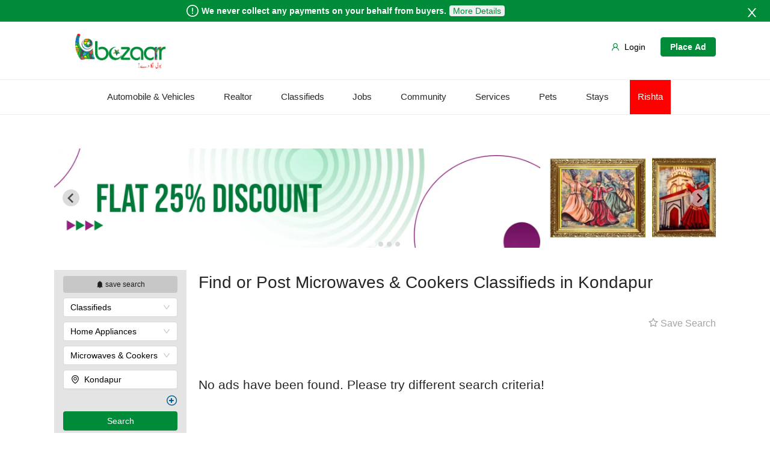

--- FILE ---
content_type: text/html; charset=utf-8
request_url: https://bazaarr.pk/Listings/Sindh/Hyderabad/Kondapur/Classifieds/Home-Appliances/Microwaves-Cookers
body_size: 7732
content:
<!DOCTYPE html><html><head><meta name="facebook-domain-verification" content="tvd3sc106y9ajpnchav7pbg9mj8l79"/><script type="application/Id+json">
              &quot;@context&quot; : &quot;https://schema.org&quot;,
              &quot;@type&quot; : &quot;Organization&quot;,
              &quot;name&quot; : &quot;Bazaarr Pakistan&quot;,
              &quot;alternateName&quot; : &quot;Bazaarr&quot;,
              &quot;url&quot; : &quot;https://www.bazaarr.pk/&quot;,
              &quot;sameAs&quot; : [
                  &quot;https://www.facebook.com/Bazaarr-102285185660423&quot;,
                  &quot;https://twitter.com/BazaarrPk&quot;,
                  // &quot;https://plus.google.com/+MarcheCanada&quot;,
                  // &quot;https://www.youtube.com/user/Marchecanadacorp&quot;,
                  &quot;https://www.linkedin.com/company/salaam-bazaarr/&quot;,
                  // &quot;https://www.wikidata.org/wiki/Q1741191&quot;,
            &quot;https://www.instagram.com/bazaarr.pk&quot;
              ],
              &quot;logo&quot;: &quot;https://test-bazaarr.s3.ap-south-1.amazonaws.com/IMAGES/bazaarr-StaticImages/bazaarrLogo.webp&quot;
          </script><script async="" src="https://www.googletagmanager.com/gtag/js?id=G-DFGBQ6NETF"></script><script async="">window.dataLayer = window.dataLayer || [];
            function gtag(){dataLayer.push(arguments);}
            gtag('js', new Date());

            gtag('config', 'G-DFGBQ6NETF');</script><script async="" src="https://pagead2.googlesyndication.com/pagead/js/adsbygoogle.js?client=ca-pub-8174473390083582" crossorigin="anonymous"></script><meta name="viewport" content="width=device-width"/><meta charSet="utf-8"/><title>Find or Post Microwaves &amp; Cookers Classifieds in Kondapur</title><meta name="description" content="Find or Post Microwaves &amp; Cookers Classifieds in Kondapur, easily and quickly. Make your free account now!"/><link rel="stylesheet" href="https://cdnjs.cloudflare.com/ajax/libs/font-awesome/4.7.0/css/font-awesome.min.css"/><meta name="next-head-count" content="5"/><link rel="preload" href="/_next/static/css/ad8154cf4de22657b90a.css" as="style"/><link rel="stylesheet" href="/_next/static/css/ad8154cf4de22657b90a.css" data-n-g=""/><link rel="preload" href="/_next/static/css/23daf7953b6e56222d81.css" as="style"/><link rel="stylesheet" href="/_next/static/css/23daf7953b6e56222d81.css" data-n-p=""/><noscript data-n-css=""></noscript><script defer="" nomodule="" src="/_next/static/chunks/polyfills-b69b38e0e606287ba003.js"></script><script src="/_next/static/chunks/webpack-4bd809e70c2adf01b774.js" defer=""></script><script src="/_next/static/chunks/framework-7612f137f39df1be4160.js" defer=""></script><script src="/_next/static/chunks/main-c3f6a6ada16a4ab469a1.js" defer=""></script><script src="/_next/static/chunks/pages/_app-372850a2ebaa6479c2df.js" defer=""></script><script src="/_next/static/chunks/7268-639906dc8d58d3d93ef8.js" defer=""></script><script src="/_next/static/chunks/9322-163537ed6347da970392.js" defer=""></script><script src="/_next/static/chunks/4107-b15139dbb58c3fa76eb2.js" defer=""></script><script src="/_next/static/chunks/1382-7866198261cd1154ce30.js" defer=""></script><script src="/_next/static/chunks/5517-ad1c09fd0e8525fa9103.js" defer=""></script><script src="/_next/static/chunks/6418-171bb2d1565ce85915a0.js" defer=""></script><script src="/_next/static/chunks/5964-5de0df534f4c75681bd0.js" defer=""></script><script src="/_next/static/chunks/5121-c22919ab3f9c498b27ee.js" defer=""></script><script src="/_next/static/chunks/6053-1a7f12637cfe7634d141.js" defer=""></script><script src="/_next/static/chunks/81-7fb2700d36d2333aaeb5.js" defer=""></script><script src="/_next/static/chunks/1254-12d8ec092b57443db34e.js" defer=""></script><script src="/_next/static/chunks/9676-5dee819e4b8acc4fe5da.js" defer=""></script><script src="/_next/static/chunks/9479-685fe9d52b4da2b48eca.js" defer=""></script><script src="/_next/static/chunks/6253-e84b1491b25b18cde998.js" defer=""></script><script src="/_next/static/chunks/8254-d3d07b19c59e6d670991.js" defer=""></script><script src="/_next/static/chunks/602-77bf54b5d8d929a1ee29.js" defer=""></script><script src="/_next/static/chunks/2679-444336faa4bb1aa30faa.js" defer=""></script><script src="/_next/static/chunks/9751-2608911ae40524b06c91.js" defer=""></script><script src="/_next/static/chunks/9462-49f42e06f65c3ff0d362.js" defer=""></script><script src="/_next/static/chunks/7767-cb912c527a2490acce66.js" defer=""></script><script src="/_next/static/chunks/pages/Listings/%5B...all%5D-d2603c189b8a9acba300.js" defer=""></script><script src="/_next/static/Hv4NcaF7rJgeX0wpG0CP1/_buildManifest.js" defer=""></script><script src="/_next/static/Hv4NcaF7rJgeX0wpG0CP1/_ssgManifest.js" defer=""></script><style id="__jsx-3822538743">.ant-modal-body.jsx-3822538743{background:white !important;}</style></head><body><div id="__next"><div class="mainLayout null"><header class="ant-layout-header"><div class="disclaimerCtn" style="display:none"><div class="disclaimer"><p><span role="img" aria-label="exclamation-circle" style="font-size:20px;margin:0 5px" class="anticon anticon-exclamation-circle"><svg viewBox="64 64 896 896" focusable="false" data-icon="exclamation-circle" width="1em" height="1em" fill="currentColor" aria-hidden="true"><path d="M512 64C264.6 64 64 264.6 64 512s200.6 448 448 448 448-200.6 448-448S759.4 64 512 64zm0 820c-205.4 0-372-166.6-372-372s166.6-372 372-372 372 166.6 372 372-166.6 372-372 372z"></path><path d="M464 688a48 48 0 1096 0 48 48 0 10-96 0zm24-112h48c4.4 0 8-3.6 8-8V296c0-4.4-3.6-8-8-8h-48c-4.4 0-8 3.6-8 8v272c0 4.4 3.6 8 8 8z"></path></svg></span> <span>We never collect any payments on your behalf from buyers.<!-- --> <span class="disclaimerMoreDetails">More Details</span></span></p><button>More Details</button></div><span role="img" aria-label="close" style="position:absolute;right:20px;top:11px;color:#fff;font-size:20px" tabindex="-1" class="anticon anticon-close"><svg viewBox="64 64 896 896" focusable="false" data-icon="close" width="1em" height="1em" fill="currentColor" aria-hidden="true"><path d="M563.8 512l262.5-312.9c4.4-5.2.7-13.1-6.1-13.1h-79.8c-4.7 0-9.2 2.1-12.3 5.7L511.6 449.8 295.1 191.7c-3-3.6-7.5-5.7-12.3-5.7H203c-6.8 0-10.5 7.9-6.1 13.1L459.4 512 196.9 824.9A7.95 7.95 0 00203 838h79.8c4.7 0 9.2-2.1 12.3-5.7l216.5-258.1 216.5 258.1c3 3.6 7.5 5.7 12.3 5.7h79.8c6.8 0 10.5-7.9 6.1-13.1L563.8 512z"></path></svg></span></div><div id="MainHeader"><div class="ant-row"><ul class="ant-menu headerLogoBar ant-menu-light ant-menu-root ant-menu-horizontal" role="menu"><li class="ant-menu-submenu ant-menu-submenu-horizontal ant-menu-overflowed-submenu" style="display:none" role="menuitem"><div class="ant-menu-submenu-title" aria-expanded="false" aria-haspopup="true"><span>···</span><i class="ant-menu-submenu-arrow"></i></div></li><li class="ant-menu-item LogoThumb" role="menuitem"><img src="https://test-bazaarr.s3.ap-south-1.amazonaws.com/IMAGES/bazaarr-StaticImages/bazaarrLogo.webp" alt="Logo"/></li><li class="ant-menu-submenu ant-menu-submenu-horizontal ant-menu-overflowed-submenu" style="display:none" role="menuitem"><div class="ant-menu-submenu-title" aria-expanded="false" aria-haspopup="true"><span>···</span><i class="ant-menu-submenu-arrow"></i></div></li><li style="border:0;float:right" class="ant-menu-item" role="menuitem"><button type="button" class="ant-btn placeAdButton"><span>Place Ad</span></button></li><li class="ant-menu-submenu ant-menu-submenu-horizontal ant-menu-overflowed-submenu" style="display:none" role="menuitem"><div class="ant-menu-submenu-title" aria-expanded="false" aria-haspopup="true"><span>···</span><i class="ant-menu-submenu-arrow"></i></div></li><li style="border:0;float:right" class="ant-menu-item" role="menuitem"><button type="button" class="ant-btn loginLink ant-btn-primary"><span role="img" aria-label="user" class="anticon anticon-user"><svg viewBox="64 64 896 896" focusable="false" data-icon="user" width="1em" height="1em" fill="currentColor" aria-hidden="true"><path d="M858.5 763.6a374 374 0 00-80.6-119.5 375.63 375.63 0 00-119.5-80.6c-.4-.2-.8-.3-1.2-.5C719.5 518 760 444.7 760 362c0-137-111-248-248-248S264 225 264 362c0 82.7 40.5 156 102.8 201.1-.4.2-.8.3-1.2.5-44.8 18.9-85 46-119.5 80.6a375.63 375.63 0 00-80.6 119.5A371.7 371.7 0 00136 901.8a8 8 0 008 8.2h60c4.4 0 7.9-3.5 8-7.8 2-77.2 33-149.5 87.8-204.3 56.7-56.7 132-87.9 212.2-87.9s155.5 31.2 212.2 87.9C779 752.7 810 825 812 902.2c.1 4.4 3.6 7.8 8 7.8h60a8 8 0 008-8.2c-1-47.8-10.9-94.3-29.5-138.2zM512 534c-45.9 0-89.1-17.9-121.6-50.4S340 407.9 340 362c0-45.9 17.9-89.1 50.4-121.6S466.1 190 512 190s89.1 17.9 121.6 50.4S684 316.1 684 362c0 45.9-17.9 89.1-50.4 121.6S557.9 534 512 534z"></path></svg></span><span>Login</span></button></li><li class="ant-menu-submenu ant-menu-submenu-horizontal ant-menu-overflowed-submenu" style="visibility:hidden;position:absolute" role="menuitem"><div class="ant-menu-submenu-title" aria-expanded="false" aria-haspopup="true"><span>···</span><i class="ant-menu-submenu-arrow"></i></div></li></ul></div><div class="headerNavMenuBar"><ul class="navMenuBar"><li class="navMenuBarCategory navMenuBarCategoryToggle"><div class="navMenuBarCategoryName">...</div><div class="subNavMenuWrap subNavMenuWrapToggle hoverActive"><ul class="subNavMenu"><li class="subNavMenuCategory" id="ClassifiedsToggle"><span><div class="subNavMenuCategoryName">Classifieds</div></span></li><li class="subNavMenuCategory" id="JobsToggle"><span><div class="subNavMenuCategoryName">Jobs</div></span></li><li class="subNavMenuCategory" id="CommunityToggle"><span><div class="subNavMenuCategoryName">Community</div></span></li><li class="subNavMenuCategory ServicesToggle" id="ServicesToggle"><span><div class="subNavMenuCategoryName">Services</div></span></li><li class="subNavMenuCategory" id="PetsToggle"><span><div class="subNavMenuCategoryName">Pets</div></span></li></ul></div></li><div class="subNavMenuBackground"></div></ul></div></div></header><main class="ant-layout-content"><div class="AdsListContentCtn"><div class="carouselContainer carouselWeb"><div class="splide"><div class="splide__track"><ul class="splide__list"><li class="splide__slide"><img src="https://test-bazaarr.s3.ap-south-1.amazonaws.com/IMAGES/bazaarr-StaticImages/marketingBanners/mBanner1.webp" alt="Image 1" class="carouselImg"/></li><li class="splide__slide"><a target="_blank" rel="noopener noreferrer" href="https://kerankreates.com"><img src="https://test-bazaarr.s3.ap-south-1.amazonaws.com/IMAGES/bazaarr-StaticImages/BannerAds/banner2.webp" alt="Image 2" class="carouselImg"/></a></li><li class="splide__slide"><img src="https://test-bazaarr.s3.ap-south-1.amazonaws.com/IMAGES/bazaarr-StaticImages/marketingBanners/mBanner2.webp" alt="Image 2" class="carouselImg"/></li><li class="splide__slide"><img src="https://test-bazaarr.s3.ap-south-1.amazonaws.com/IMAGES/bazaarr-StaticImages/marketingBanners/mBanner3.webp" alt="Image 2" class="carouselImg"/></li></ul></div></div></div><div class="carouselContainer carouselMob"><div class="splide"><div class="splide__track"><ul class="splide__list"><li class="splide__slide"><img src="https://test-bazaarr.s3.ap-south-1.amazonaws.com/IMAGES/bazaarr-StaticImages/marketingBanners/mBanner1.webp" alt="Image 1" class="carouselImg"/></li><li class="splide__slide"><a target="_blank" rel="noopener noreferrer" href="https://kerankreates.com"><img src="https://test-bazaarr.s3.ap-south-1.amazonaws.com/IMAGES/bazaarr-StaticImages/BannerAds/banner2.webp" alt="Image 2" class="carouselImg"/></a></li><li class="splide__slide"><img src="https://test-bazaarr.s3.ap-south-1.amazonaws.com/IMAGES/bazaarr-StaticImages/marketingBanners/mBanner2.webp" alt="Image 2" class="carouselImg"/></li><li class="splide__slide"><img src="https://test-bazaarr.s3.ap-south-1.amazonaws.com/IMAGES/bazaarr-StaticImages/marketingBanners/mBanner3.webp" alt="Image 2" class="carouselImg"/></li></ul></div></div></div><div class="AdsListContent"><div class="AdsListSideBarSearch"><div class="sideBarSearchContent"><div class="sideBarSearchContentTitle"><button disabled="" class="marcheSearch-save-search-btn disable"><span role="img" aria-label="bell" class="anticon anticon-bell"><svg viewBox="64 64 896 896" focusable="false" data-icon="bell" width="1em" height="1em" fill="currentColor" aria-hidden="true"><path d="M816 768h-24V428c0-141.1-104.3-257.8-240-277.2V112c0-22.1-17.9-40-40-40s-40 17.9-40 40v38.8C336.3 170.2 232 286.9 232 428v340h-24c-17.7 0-32 14.3-32 32v32c0 4.4 3.6 8 8 8h216c0 61.8 50.2 112 112 112s112-50.2 112-112h216c4.4 0 8-3.6 8-8v-32c0-17.7-14.3-32-32-32zM512 888c-26.5 0-48-21.5-48-48h96c0 26.5-21.5 48-48 48z"></path></svg></span><span> save search</span></button></div><div class="sideBarSearch"><form class="ant-form ant-form-horizontal sideBarSearch-form"><div class="ant-select ant-select-enabled"><div class="ant-select-selection
            ant-select-selection--single" role="combobox" aria-autocomplete="list" aria-haspopup="true" aria-controls="" aria-expanded="false" tabindex="0"><div class="ant-select-selection__rendered"><div style="display:none;user-select:none;-webkit-user-select:none" unselectable="on" class="ant-select-selection__placeholder">Category</div><div class="ant-select-selection-selected-value" title="Category" style="display:block;opacity:1">Category</div><div class="ant-select-search ant-select-search--inline" style="display:none"><div class="ant-select-search__field__wrap"><input autoComplete="off" value="" class="ant-select-search__field"/><span class="ant-select-search__field__mirror"> </span></div></div></div><span class="ant-select-arrow" style="user-select:none;-webkit-user-select:none" unselectable="on"><i aria-label="icon: down" class="anticon anticon-down ant-select-arrow-icon"><svg viewBox="64 64 896 896" focusable="false" class="" data-icon="down" width="1em" height="1em" fill="currentColor" aria-hidden="true"><path d="M884 256h-75c-5.1 0-9.9 2.5-12.9 6.6L512 654.2 227.9 262.6c-3-4.1-7.8-6.6-12.9-6.6h-75c-6.5 0-10.3 7.4-6.5 12.7l352.6 486.1c12.8 17.6 39 17.6 51.7 0l352.6-486.1c3.9-5.3.1-12.7-6.4-12.7z"></path></svg></i></span></div></div><button type="button" class="ant-btn sideBarSearchLocationBtn"><span role="img" aria-label="environment" style="z-index:0" class="anticon anticon-environment"><svg viewBox="64 64 896 896" focusable="false" data-icon="environment" width="1em" height="1em" fill="currentColor" aria-hidden="true"><path d="M854.6 289.1a362.49 362.49 0 00-79.9-115.7 370.83 370.83 0 00-118.2-77.8C610.7 76.6 562.1 67 512 67c-50.1 0-98.7 9.6-144.5 28.5-44.3 18.3-84 44.5-118.2 77.8A363.6 363.6 0 00169.4 289c-19.5 45-29.4 92.8-29.4 142 0 70.6 16.9 140.9 50.1 208.7 26.7 54.5 64 107.6 111 158.1 80.3 86.2 164.5 138.9 188.4 153a43.9 43.9 0 0022.4 6.1c7.8 0 15.5-2 22.4-6.1 23.9-14.1 108.1-66.8 188.4-153 47-50.4 84.3-103.6 111-158.1C867.1 572 884 501.8 884 431.1c0-49.2-9.9-97-29.4-142zM512 880.2c-65.9-41.9-300-207.8-300-449.1 0-77.9 31.1-151.1 87.6-206.3C356.3 169.5 431.7 139 512 139s155.7 30.5 212.4 85.9C780.9 280 812 353.2 812 431.1c0 241.3-234.1 407.2-300 449.1zm0-617.2c-97.2 0-176 78.8-176 176s78.8 176 176 176 176-78.8 176-176-78.8-176-176-176zm79.2 255.2A111.6 111.6 0 01512 551c-29.9 0-58-11.7-79.2-32.8A111.6 111.6 0 01400 439c0-29.9 11.7-58 32.8-79.2C454 338.6 482.1 327 512 327c29.9 0 58 11.6 79.2 32.8C612.4 381 624 409.1 624 439c0 29.9-11.6 58-32.8 79.2z"></path></svg></span><span style="color:#bfbfbf">Location</span></button><a class="filter"><span class="fa-stack advanceIcon"><i class="fa fa-circle-thin fa-stack-2x"></i><i class="fa fa-plus fa-stack-1x"></i></span></a><div style="display:none"><input type="Textbox" style="margin-top:8px" value="" placeholder="Enter keyword" class="ant-input"/></div><button type="button" class="ant-btn ui-MceButton marcheSearch-button"><span> <!-- -->Search</span></button> </form></div></div></div><div class="AdsContentCtn" id="AdsContentCtn"><div class="ant-row"><div class="ant-col ant-col-xs-24 ant-col-xs-offset-0 ant-col-sm-24 ant-col-sm-offset-0 ant-col-lg-24 ant-col-lg-offset-0"><h1>Find or Post Microwaves &amp; Cookers Classifieds in Kondapur</h1></div></div><div></div><br/><div class="ant-row"><div class="ant-col ant-col-xs-12 ant-col-xs-offset-0 ant-col-sm-12 ant-col-sm-offset-0 ant-col-lg-12 ant-col-lg-offset-0"></div><div class="ant-col ant-col-xs-12 ant-col-xs-offset-0 ant-col-sm-12 ant-col-sm-offset-0 ant-col-lg-12 ant-col-lg-offset-0"><span class="adsContentSaveSearchBtn disable"><span role="img" aria-label="star" class="anticon anticon-star"><svg viewBox="64 64 896 896" focusable="false" data-icon="star" width="1em" height="1em" fill="currentColor" aria-hidden="true"><path d="M908.1 353.1l-253.9-36.9L540.7 86.1c-3.1-6.3-8.2-11.4-14.5-14.5-15.8-7.8-35-1.3-42.9 14.5L369.8 316.2l-253.9 36.9c-7 1-13.4 4.3-18.3 9.3a32.05 32.05 0 00.6 45.3l183.7 179.1-43.4 252.9a31.95 31.95 0 0046.4 33.7L512 754l227.1 119.4c6.2 3.3 13.4 4.4 20.3 3.2 17.4-3 29.1-19.5 26.1-36.9l-43.4-252.9 183.7-179.1c5-4.9 8.3-11.3 9.3-18.3 2.7-17.5-9.5-33.7-27-36.3zM664.8 561.6l36.1 210.3L512 672.7 323.1 772l36.1-210.3-152.8-149L417.6 382 512 190.7 606.4 382l211.2 30.7-152.8 148.9z"></path></svg></span> Save Search</span></div></div><br/><div></div><br/><div class="ant-row adsContentRelatedLinks"><div class="ant-col ant-col-xs-24 ant-col-xs-offset-0 ant-col-sm-24 ant-col-sm-offset-0 ant-col-lg-24 ant-col-lg-offset-0"></div></div><br/><div><div class="listingComponentCtn"><div><h2 class="noAdsFoundMargin">No ads have been found. Please try different search criteria!</h2><br/></div></div></div><div id="listingPagination"></div><div></div><br/><br/><div class="bannerAdsCtn"><div class="bannerAd"><h3 class="bannerAdTitle">Make money from home</h3><img src="https://test-bazaarr.s3.ap-south-1.amazonaws.com/IMAGES/bazaarr-StaticImages/BannerAds/1.webp" alt="bannerAds1"/></div><div class="bannerAd"><h3 class="bannerAdTitle">Community &amp; local businesses</h3><img src="https://test-bazaarr.s3.ap-south-1.amazonaws.com/IMAGES/bazaarr-StaticImages/BannerAds/2.webp" alt="bannerAds2"/></div><div class="bannerAd"><h3 class="bannerAdTitle">Post a free ad &amp; sold in second</h3><img src="https://test-bazaarr.s3.ap-south-1.amazonaws.com/IMAGES/bazaarr-StaticImages/BannerAds/3.webp" alt="bannerAds3"/></div></div><br/><div class="signInSection"><div><h3> <!-- -->BAZAARR is better when you&#x27;re a member</h3><p>See more relevant listings, find what you’re looking for quicker, and more!</p></div><button type="button" class="ant-btn"><span>Sign Up</span></button></div></div><div class="jsx-3822538743"></div></div></div></main><footer class="ant-layout-footer"><div class="marcheFooter"><div class="marcheFooterData"><ul><li><b>BAZAARR</b></li><li><a href="/contactUs">Contact Us</a></li><li><a href="/about">About Us</a></li><li><a href="/careers">Careers</a></li><li><a href="/blogs">Blogs</a></li></ul><ul style="list-style-type:none"><li><b>INFO </b></li><li><a href="/Policy/Terms-Of-Use">Terms of Use</a></li><li><a href="/Policy/Privacy-Policy">Privacy Policy</a></li><li><a href="/Policy/Posting-Policy">Posting Policy</a></li><li><a href="/Policy/Cookie-Policy">Cookie Policy</a></li><li><a href="/Policy/Terms-Of-Use">More...</a></li></ul><ul style="list-style-type:none"><li><b>SOCIAL MEDIA</b></li><li class="footerSocial"><span><div class="footerSocialIcon"><span role="img" aria-label="facebook" class="anticon anticon-facebook"><svg viewBox="64 64 896 896" focusable="false" data-icon="facebook" width="1em" height="1em" fill="currentColor" aria-hidden="true"><path d="M880 112H144c-17.7 0-32 14.3-32 32v736c0 17.7 14.3 32 32 32h736c17.7 0 32-14.3 32-32V144c0-17.7-14.3-32-32-32zm-32 736H663.9V602.2h104l15.6-120.7H663.9v-77.1c0-35 9.7-58.8 59.8-58.8h63.9v-108c-11.1-1.5-49-4.8-93.2-4.8-92.2 0-155.3 56.3-155.3 159.6v89H434.9v120.7h104.3V848H176V176h672v672z"></path></svg></span> Facebook</div></span></li><li class="footerSocial"><a href="https://twitter.com/BazaarrPk" target="blank"><div class="footerSocialIcon"><span role="img" aria-label="twitter" class="anticon anticon-twitter"><svg viewBox="64 64 896 896" focusable="false" data-icon="twitter" width="1em" height="1em" fill="currentColor" aria-hidden="true"><path d="M928 254.3c-30.6 13.2-63.9 22.7-98.2 26.4a170.1 170.1 0 0075-94 336.64 336.64 0 01-108.2 41.2A170.1 170.1 0 00672 174c-94.5 0-170.5 76.6-170.5 170.6 0 13.2 1.6 26.4 4.2 39.1-141.5-7.4-267.7-75-351.6-178.5a169.32 169.32 0 00-23.2 86.1c0 59.2 30.1 111.4 76 142.1a172 172 0 01-77.1-21.7v2.1c0 82.9 58.6 151.6 136.7 167.4a180.6 180.6 0 01-44.9 5.8c-11.1 0-21.6-1.1-32.2-2.6C211 652 273.9 701.1 348.8 702.7c-58.6 45.9-132 72.9-211.7 72.9-14.3 0-27.5-.5-41.2-2.1C171.5 822 261.2 850 357.8 850 671.4 850 843 590.2 843 364.7c0-7.4 0-14.8-.5-22.2 33.2-24.3 62.3-54.4 85.5-88.2z"></path></svg></span> Twitter</div></a></li><li class="footerSocial"><a href="https://www.instagram.com/bazaarr.pk" target="blank"><div class="footerSocialIcon"><span role="img" aria-label="instagram" class="anticon anticon-instagram"><svg viewBox="64 64 896 896" focusable="false" data-icon="instagram" width="1em" height="1em" fill="currentColor" aria-hidden="true"><path d="M512 306.9c-113.5 0-205.1 91.6-205.1 205.1S398.5 717.1 512 717.1 717.1 625.5 717.1 512 625.5 306.9 512 306.9zm0 338.4c-73.4 0-133.3-59.9-133.3-133.3S438.6 378.7 512 378.7 645.3 438.6 645.3 512 585.4 645.3 512 645.3zm213.5-394.6c-26.5 0-47.9 21.4-47.9 47.9s21.4 47.9 47.9 47.9 47.9-21.3 47.9-47.9a47.84 47.84 0 00-47.9-47.9zM911.8 512c0-55.2.5-109.9-2.6-165-3.1-64-17.7-120.8-64.5-167.6-46.9-46.9-103.6-61.4-167.6-64.5-55.2-3.1-109.9-2.6-165-2.6-55.2 0-109.9-.5-165 2.6-64 3.1-120.8 17.7-167.6 64.5C132.6 226.3 118.1 283 115 347c-3.1 55.2-2.6 109.9-2.6 165s-.5 109.9 2.6 165c3.1 64 17.7 120.8 64.5 167.6 46.9 46.9 103.6 61.4 167.6 64.5 55.2 3.1 109.9 2.6 165 2.6 55.2 0 109.9.5 165-2.6 64-3.1 120.8-17.7 167.6-64.5 46.9-46.9 61.4-103.6 64.5-167.6 3.2-55.1 2.6-109.8 2.6-165zm-88 235.8c-7.3 18.2-16.1 31.8-30.2 45.8-14.1 14.1-27.6 22.9-45.8 30.2C695.2 844.7 570.3 840 512 840c-58.3 0-183.3 4.7-235.9-16.1-18.2-7.3-31.8-16.1-45.8-30.2-14.1-14.1-22.9-27.6-30.2-45.8C179.3 695.2 184 570.3 184 512c0-58.3-4.7-183.3 16.1-235.9 7.3-18.2 16.1-31.8 30.2-45.8s27.6-22.9 45.8-30.2C328.7 179.3 453.7 184 512 184s183.3-4.7 235.9 16.1c18.2 7.3 31.8 16.1 45.8 30.2 14.1 14.1 22.9 27.6 30.2 45.8C844.7 328.7 840 453.7 840 512c0 58.3 4.7 183.2-16.2 235.8z"></path></svg></span> Instagram</div></a></li></ul><ul style="list-style-type:none"><li><b>GET NOTIFIED</b></li><li><div class="footerSubscriptionSection"><div><h3>Subscribe to our Newsletter for Tips, <br class="footerBrTag"/> Updates and Featured Ads</h3><div class="subscriptionInput"><input type="email" value="" placeholder="Email" required=""/><button type="submit" disabled=""><i class="fa fa-envelope fa-font-size"></i></button></div><p class="successMessage">Success!</p></div></div></li></ul></div><div class="marcheFooterLowerData"><div class="marcheFooterAppIcons"><a href="https://apps.apple.com/pk/" target="_blank" rel="noopener noreferrer" style="display:none"><img src="https://test-bazaarr.s3.ap-south-1.amazonaws.com/IMAGES/bazaarr-StaticImages/apple-store.webp" alt="apple-store"/></a><a href="https://play.google.com/store/apps/details?id=pk.bazaarr" target="_blank" rel="noopener noreferrer"><img src="https://test-bazaarr.s3.ap-south-1.amazonaws.com/IMAGES/bazaarr-StaticImages/android-store.webp" alt="android-store"/></a></div><div class="marcheFooterCards"><div class="cardList"><img src="https://test-bazaarr.s3.ap-south-1.amazonaws.com/IMAGES/bazaarr-StaticImages/Cards/visa.webp" alt="payment_card" class="cardLogo"/><img src="https://test-bazaarr.s3.ap-south-1.amazonaws.com/IMAGES/bazaarr-StaticImages/Cards/mastercard.webp" alt="payment_card" class="cardLogo"/><img src="https://test-bazaarr.s3.ap-south-1.amazonaws.com/IMAGES/bazaarr-StaticImages/Cards/americanex.webp" alt="payment_card" class="cardLogo"/><img src="https://test-bazaarr.s3.ap-south-1.amazonaws.com/IMAGES/bazaarr-StaticImages/Cards/jcb.webp" alt="payment_card" class="cardLogo"/><img src="https://test-bazaarr.s3.ap-south-1.amazonaws.com/IMAGES/bazaarr-StaticImages/Cards/discover.webp" alt="payment_card" class="cardLogo"/><img src="https://test-bazaarr.s3.ap-south-1.amazonaws.com/IMAGES/bazaarr-StaticImages/Cards/chinaUnion.webp" alt="payment_card" class="cardLogo"/></div></div><div class="marcheFooterSiteSeal"><span id="siteseal"></span><p>© bazaarr.pk 2021-22, All Rights Reserved.</p></div></div></div></footer></div></div><script id="__NEXT_DATA__" type="application/json">{"props":{"pageProps":{"seoData":0,"headerData":{"defaultTitle":"Find or Post Microwaves \u0026 Cookers Classifieds in Kondapur","defaultHeader":"Find or Post Microwaves \u0026 Cookers Classifieds in Kondapur"}},"__N_SSP":true},"page":"/Listings/[...all]","query":{"all":["Sindh","Hyderabad","Kondapur","Classifieds","Home-Appliances","Microwaves-Cookers"]},"buildId":"Hv4NcaF7rJgeX0wpG0CP1","isFallback":false,"gssp":true,"customServer":true,"scriptLoader":[]}</script><script defer src="https://static.cloudflareinsights.com/beacon.min.js/vcd15cbe7772f49c399c6a5babf22c1241717689176015" integrity="sha512-ZpsOmlRQV6y907TI0dKBHq9Md29nnaEIPlkf84rnaERnq6zvWvPUqr2ft8M1aS28oN72PdrCzSjY4U6VaAw1EQ==" data-cf-beacon='{"version":"2024.11.0","token":"63edc86c746946d4bdd9c3792cc6e11a","r":1,"server_timing":{"name":{"cfCacheStatus":true,"cfEdge":true,"cfExtPri":true,"cfL4":true,"cfOrigin":true,"cfSpeedBrain":true},"location_startswith":null}}' crossorigin="anonymous"></script>
</body></html>

--- FILE ---
content_type: text/html; charset=utf-8
request_url: https://www.google.com/recaptcha/api2/aframe
body_size: 266
content:
<!DOCTYPE HTML><html><head><meta http-equiv="content-type" content="text/html; charset=UTF-8"></head><body><script nonce="79Z9Rym6Ak19oFRcb0kDdg">/** Anti-fraud and anti-abuse applications only. See google.com/recaptcha */ try{var clients={'sodar':'https://pagead2.googlesyndication.com/pagead/sodar?'};window.addEventListener("message",function(a){try{if(a.source===window.parent){var b=JSON.parse(a.data);var c=clients[b['id']];if(c){var d=document.createElement('img');d.src=c+b['params']+'&rc='+(localStorage.getItem("rc::a")?sessionStorage.getItem("rc::b"):"");window.document.body.appendChild(d);sessionStorage.setItem("rc::e",parseInt(sessionStorage.getItem("rc::e")||0)+1);localStorage.setItem("rc::h",'1768984830603');}}}catch(b){}});window.parent.postMessage("_grecaptcha_ready", "*");}catch(b){}</script></body></html>

--- FILE ---
content_type: application/javascript; charset=UTF-8
request_url: https://bazaarr.pk/_next/static/chunks/602-77bf54b5d8d929a1ee29.js
body_size: 4175
content:
"use strict";(self.webpackChunk_N_E=self.webpackChunk_N_E||[]).push([[602],{80602:function(e,t,n){n.d(t,{Z:function(){return le}});var r=n(67294),o=n(45697),i=n.n(o),c=n(94184),a=n.n(c),l=n(96774),s=n.n(l),u=function(){function e(e,t){for(var n=0;n<t.length;n++){var r=t[n];r.enumerable=r.enumerable||!1,r.configurable=!0,"value"in r&&(r.writable=!0),Object.defineProperty(e,r.key,r)}}return function(t,n,r){return n&&e(t.prototype,n),r&&e(t,r),t}}();function f(e,t,n){return t in e?Object.defineProperty(e,t,{value:n,enumerable:!0,configurable:!0,writable:!0}):e[t]=n,e}function p(e,t){if(!(e instanceof t))throw new TypeError("Cannot call a class as a function")}function y(e,t){if(!e)throw new ReferenceError("this hasn't been initialised - super() hasn't been called");return!t||"object"!==typeof t&&"function"!==typeof t?e:t}var b=function(e){function t(){return p(this,t),y(this,(t.__proto__||Object.getPrototypeOf(t)).apply(this,arguments))}return function(e,t){if("function"!==typeof t&&null!==t)throw new TypeError("Super expression must either be null or a function, not "+typeof t);e.prototype=Object.create(t&&t.prototype,{constructor:{value:e,enumerable:!1,writable:!0,configurable:!0}}),t&&(Object.setPrototypeOf?Object.setPrototypeOf(e,t):e.__proto__=t)}(t,e),u(t,[{key:"shouldComponentUpdate",value:function(e){return this.props.forceRender||!s()(this.props,e)}},{key:"render",value:function(){var e;if(this._isActived=this.props.forceRender||this._isActived||this.props.isActive,!this._isActived)return null;var t=this.props,n=t.prefixCls,o=t.isActive,i=t.children,c=t.destroyInactivePanel,l=t.forceRender,s=t.role,u=a()((f(e={},n+"-content",!0),f(e,n+"-content-active",o),f(e,n+"-content-inactive",!o),e)),p=l||o||!c?r.createElement("div",{className:n+"-content-box"},i):null;return r.createElement("div",{className:u,role:s},p)}}]),t}(r.Component);b.propTypes={prefixCls:i().string,isActive:i().bool,children:i().any,destroyInactivePanel:i().bool,forceRender:i().bool,role:i().string};var d=b,h=n(19878),m=function(){function e(e,t){for(var n=0;n<t.length;n++){var r=t[n];r.enumerable=r.enumerable||!1,r.configurable=!0,"value"in r&&(r.writable=!0),Object.defineProperty(e,r.key,r)}}return function(t,n,r){return n&&e(t.prototype,n),r&&e(t,r),t}}();function v(e,t,n){return t in e?Object.defineProperty(e,t,{value:n,enumerable:!0,configurable:!0,writable:!0}):e[t]=n,e}function g(e,t){if(!(e instanceof t))throw new TypeError("Cannot call a class as a function")}function w(e,t){if(!e)throw new ReferenceError("this hasn't been initialised - super() hasn't been called");return!t||"object"!==typeof t&&"function"!==typeof t?e:t}var O=function(e){function t(){var e,n,r;g(this,t);for(var o=arguments.length,i=Array(o),c=0;c<o;c++)i[c]=arguments[c];return n=r=w(this,(e=t.__proto__||Object.getPrototypeOf(t)).call.apply(e,[this].concat(i))),r.handleItemClick=function(){var e=r.props,t=e.onItemClick,n=e.panelKey;"function"===typeof t&&t(n)},r.handleKeyPress=function(e){"Enter"!==e.key&&13!==e.keyCode&&13!==e.which||r.handleItemClick()},w(r,n)}return function(e,t){if("function"!==typeof t&&null!==t)throw new TypeError("Super expression must either be null or a function, not "+typeof t);e.prototype=Object.create(t&&t.prototype,{constructor:{value:e,enumerable:!1,writable:!0,configurable:!0}}),t&&(Object.setPrototypeOf?Object.setPrototypeOf(e,t):e.__proto__=t)}(t,e),m(t,[{key:"shouldComponentUpdate",value:function(e){return!s()(this.props,e)}},{key:"render",value:function(){var e,t=this.props,n=t.className,o=t.id,i=t.style,c=t.prefixCls,l=t.header,s=t.headerClass,u=t.children,f=t.isActive,p=t.showArrow,y=t.destroyInactivePanel,b=t.disabled,m=t.accordion,g=t.forceRender,w=t.expandIcon,O=t.extra,C=a()(c+"-header",v({},s,s)),P=a()((v(e={},c+"-item",!0),v(e,c+"-item-active",f),v(e,c+"-item-disabled",b),e),n),_=r.createElement("i",{className:"arrow"});return p&&"function"===typeof w&&(_=w(this.props)),r.createElement("div",{className:P,style:i,id:o},r.createElement("div",{className:C,onClick:this.handleItemClick,role:m?"tab":"button",tabIndex:b?-1:0,"aria-expanded":""+f,onKeyPress:this.handleKeyPress},p&&_,l,O&&r.createElement("div",{className:c+"-extra"},O)),r.createElement(h.Z,{showProp:"isActive",exclusive:!0,component:"",animation:this.props.openAnimation},r.createElement(d,{prefixCls:c,isActive:f,destroyInactivePanel:y,forceRender:g,role:m?"tabpanel":null},u)))}}]),t}(r.Component);O.propTypes={className:i().oneOfType([i().string,i().object]),id:i().string,children:i().any,openAnimation:i().object,prefixCls:i().string,header:i().oneOfType([i().string,i().number,i().node]),headerClass:i().string,showArrow:i().bool,isActive:i().bool,onItemClick:i().func,style:i().object,destroyInactivePanel:i().bool,disabled:i().bool,accordion:i().bool,forceRender:i().bool,expandIcon:i().func,extra:i().node,panelKey:i().any},O.defaultProps={showArrow:!0,isActive:!1,destroyInactivePanel:!1,onItemClick:function(){},headerClass:"",forceRender:!1};var C=O,P=n(4961);function _(e,t,n,r){var o=void 0;return(0,P.Z)(e,n,{start:function(){t?(o=e.offsetHeight,e.style.height=0):e.style.height=e.offsetHeight+"px"},active:function(){e.style.height=(t?o:0)+"px"},end:function(){e.style.height="",r()}})}var x=function(e){return{enter:function(t,n){return _(t,!0,e+"-anim",n)},leave:function(t,n){return _(t,!1,e+"-anim",n)}}},j=n(16206),S=n(46871),A=function(){function e(e,t){for(var n=0;n<t.length;n++){var r=t[n];r.enumerable=r.enumerable||!1,r.configurable=!0,"value"in r&&(r.writable=!0),Object.defineProperty(e,r.key,r)}}return function(t,n,r){return n&&e(t.prototype,n),r&&e(t,r),t}}();function E(e,t,n){return t in e?Object.defineProperty(e,t,{value:n,enumerable:!0,configurable:!0,writable:!0}):e[t]=n,e}function k(e){var t=e;return Array.isArray(t)||(t=t?[t]:[]),t.map((function(e){return String(e)}))}var I=function(e){function t(e){!function(e,t){if(!(e instanceof t))throw new TypeError("Cannot call a class as a function")}(this,t);var n=function(e,t){if(!e)throw new ReferenceError("this hasn't been initialised - super() hasn't been called");return!t||"object"!==typeof t&&"function"!==typeof t?e:t}(this,(t.__proto__||Object.getPrototypeOf(t)).call(this,e));R.call(n);var r=e.activeKey,o=e.defaultActiveKey;return"activeKey"in e&&(o=r),n.state={openAnimation:e.openAnimation||x(e.prefixCls),activeKey:k(o)},n}return function(e,t){if("function"!==typeof t&&null!==t)throw new TypeError("Super expression must either be null or a function, not "+typeof t);e.prototype=Object.create(t&&t.prototype,{constructor:{value:e,enumerable:!1,writable:!0,configurable:!0}}),t&&(Object.setPrototypeOf?Object.setPrototypeOf(e,t):e.__proto__=t)}(t,e),A(t,[{key:"shouldComponentUpdate",value:function(e,t){return!s()(this.props,e)||!s()(this.state,t)}},{key:"render",value:function(){var e,t=this.props,n=t.prefixCls,o=t.className,i=t.style,c=t.accordion,l=a()((E(e={},n,!0),E(e,o,!!o),e));return r.createElement("div",{className:l,style:i,role:c?"tablist":null},this.getItems())}}],[{key:"getDerivedStateFromProps",value:function(e){var t={};return"activeKey"in e&&(t.activeKey=k(e.activeKey)),"openAnimation"in e&&(t.openAnimation=e.openAnimation),t.activeKey||t.openAnimation?t:null}}]),t}(r.Component),R=function(){var e=this;this.onClickItem=function(t){var n=e.state.activeKey;if(e.props.accordion)n=n[0]===t?[]:[t];else{var r=(n=[].concat(function(e){if(Array.isArray(e)){for(var t=0,n=Array(e.length);t<e.length;t++)n[t]=e[t];return n}return Array.from(e)}(n))).indexOf(t);r>-1?n.splice(r,1):n.push(t)}e.setActiveKey(n)},this.getNewChild=function(t,n){if(!t)return null;var o=e.state.activeKey,i=e.props,c=i.prefixCls,a=i.accordion,l=i.destroyInactivePanel,s=i.expandIcon,u=t.key||String(n),f=t.props,p=f.header,y=f.headerClass,b=f.disabled,d={key:u,panelKey:u,header:p,headerClass:y,isActive:a?o[0]===u:o.indexOf(u)>-1,prefixCls:c,destroyInactivePanel:l,openAnimation:e.state.openAnimation,accordion:a,children:t.props.children,onItemClick:b?null:e.onClickItem,expandIcon:s};return"string"===typeof t.type?t:r.cloneElement(t,d)},this.getItems=function(){var t=e.props.children,n=(0,j.isFragment)(t)?t.props.children:t,o=r.Children.map(n,e.getNewChild);return(0,j.isFragment)(t)?r.createElement(r.Fragment,null,o):o},this.setActiveKey=function(t){"activeKey"in e.props||e.setState({activeKey:t}),e.props.onChange(e.props.accordion?t[0]:t)}};I.propTypes={children:i().any,prefixCls:i().string,activeKey:i().oneOfType([i().string,i().number,i().arrayOf(i().oneOfType([i().string,i().number]))]),defaultActiveKey:i().oneOfType([i().string,i().number,i().arrayOf(i().oneOfType([i().string,i().number]))]),openAnimation:i().object,onChange:i().func,accordion:i().bool,className:i().string,style:i().object,destroyInactivePanel:i().bool,expandIcon:i().func},I.defaultProps={prefixCls:"rc-collapse",onChange:function(){},accordion:!1,destroyInactivePanel:!1},I.Panel=C,(0,S.polyfill)(I);var K=I,N=(I.Panel,n(36228)),T=n.n(N),D=n(86032);function F(e){return(F="function"===typeof Symbol&&"symbol"===typeof Symbol.iterator?function(e){return typeof e}:function(e){return e&&"function"===typeof Symbol&&e.constructor===Symbol&&e!==Symbol.prototype?"symbol":typeof e})(e)}function Z(){return(Z=Object.assign||function(e){for(var t=1;t<arguments.length;t++){var n=arguments[t];for(var r in n)Object.prototype.hasOwnProperty.call(n,r)&&(e[r]=n[r])}return e}).apply(this,arguments)}function H(e,t,n){return t in e?Object.defineProperty(e,t,{value:n,enumerable:!0,configurable:!0,writable:!0}):e[t]=n,e}function $(e,t){if(!(e instanceof t))throw new TypeError("Cannot call a class as a function")}function U(e,t){for(var n=0;n<t.length;n++){var r=t[n];r.enumerable=r.enumerable||!1,r.configurable=!0,"value"in r&&(r.writable=!0),Object.defineProperty(e,r.key,r)}}function z(e,t){return(z=Object.setPrototypeOf||function(e,t){return e.__proto__=t,e})(e,t)}function V(e){var t=function(){if("undefined"===typeof Reflect||!Reflect.construct)return!1;if(Reflect.construct.sham)return!1;if("function"===typeof Proxy)return!0;try{return Date.prototype.toString.call(Reflect.construct(Date,[],(function(){}))),!0}catch(e){return!1}}();return function(){var n,r=B(e);if(t){var o=B(this).constructor;n=Reflect.construct(r,arguments,o)}else n=r.apply(this,arguments);return q(this,n)}}function q(e,t){return!t||"object"!==F(t)&&"function"!==typeof t?function(e){if(void 0===e)throw new ReferenceError("this hasn't been initialised - super() hasn't been called");return e}(e):t}function B(e){return(B=Object.setPrototypeOf?Object.getPrototypeOf:function(e){return e.__proto__||Object.getPrototypeOf(e)})(e)}var G=function(e){!function(e,t){if("function"!==typeof t&&null!==t)throw new TypeError("Super expression must either be null or a function");e.prototype=Object.create(t&&t.prototype,{constructor:{value:e,writable:!0,configurable:!0}}),t&&z(e,t)}(c,e);var t,n,o,i=V(c);function c(){var e;return $(this,c),(e=i.apply(this,arguments)).renderCollapsePanel=function(t){var n=t.getPrefixCls,o=e.props,i=o.prefixCls,c=o.className,a=void 0===c?"":c,l=o.showArrow,s=void 0===l||l,u=n("collapse",i),f=T()(H({},"".concat(u,"-no-arrow"),!s),a);return r.createElement(K.Panel,Z({},e.props,{prefixCls:u,className:f}))},e}return t=c,(n=[{key:"render",value:function(){return r.createElement(D.C,null,this.renderCollapsePanel)}}])&&U(t.prototype,n),o&&U(t,o),c}(r.Component),J=n(83681),L=n(54087),M=n.n(L);function Q(e,t,n){var r,o;return(0,P.Z)(e,"ant-motion-collapse-legacy",{start:function(){t?(r=e.offsetHeight,e.style.height="0px",e.style.opacity="0"):(e.style.height="".concat(e.offsetHeight,"px"),e.style.opacity="1")},active:function(){o&&M().cancel(o),o=M()((function(){e.style.height="".concat(t?r:0,"px"),e.style.opacity=t?"1":"0"}))},end:function(){o&&M().cancel(o),e.style.height="",e.style.opacity="",n()}})}var W={enter:function(e,t){return Q(e,!0,t)},leave:function(e,t){return Q(e,!1,t)},appear:function(e,t){return Q(e,!0,t)}};function X(e){return(X="function"===typeof Symbol&&"symbol"===typeof Symbol.iterator?function(e){return typeof e}:function(e){return e&&"function"===typeof Symbol&&e.constructor===Symbol&&e!==Symbol.prototype?"symbol":typeof e})(e)}function Y(){return(Y=Object.assign||function(e){for(var t=1;t<arguments.length;t++){var n=arguments[t];for(var r in n)Object.prototype.hasOwnProperty.call(n,r)&&(e[r]=n[r])}return e}).apply(this,arguments)}function ee(e,t,n){return t in e?Object.defineProperty(e,t,{value:n,enumerable:!0,configurable:!0,writable:!0}):e[t]=n,e}function te(e,t){if(!(e instanceof t))throw new TypeError("Cannot call a class as a function")}function ne(e,t){for(var n=0;n<t.length;n++){var r=t[n];r.enumerable=r.enumerable||!1,r.configurable=!0,"value"in r&&(r.writable=!0),Object.defineProperty(e,r.key,r)}}function re(e,t){return(re=Object.setPrototypeOf||function(e,t){return e.__proto__=t,e})(e,t)}function oe(e){var t=function(){if("undefined"===typeof Reflect||!Reflect.construct)return!1;if(Reflect.construct.sham)return!1;if("function"===typeof Proxy)return!0;try{return Date.prototype.toString.call(Reflect.construct(Date,[],(function(){}))),!0}catch(e){return!1}}();return function(){var n,r=ce(e);if(t){var o=ce(this).constructor;n=Reflect.construct(r,arguments,o)}else n=r.apply(this,arguments);return ie(this,n)}}function ie(e,t){return!t||"object"!==X(t)&&"function"!==typeof t?function(e){if(void 0===e)throw new ReferenceError("this hasn't been initialised - super() hasn't been called");return e}(e):t}function ce(e){return(ce=Object.setPrototypeOf?Object.getPrototypeOf:function(e){return e.__proto__||Object.getPrototypeOf(e)})(e)}var ae=function(e){!function(e,t){if("function"!==typeof t&&null!==t)throw new TypeError("Super expression must either be null or a function");e.prototype=Object.create(t&&t.prototype,{constructor:{value:e,writable:!0,configurable:!0}}),t&&re(e,t)}(c,e);var t,n,o,i=oe(c);function c(){var e;return te(this,c),(e=i.apply(this,arguments)).renderExpandIcon=function(){var t=arguments.length>0&&void 0!==arguments[0]?arguments[0]:{},n=arguments.length>1?arguments[1]:void 0,o=e.props.expandIcon,i=o?o(t):r.createElement(J.Z,{type:"right",rotate:t.isActive?90:void 0});return r.isValidElement(i)?r.cloneElement(i,{className:T()(i.props.className,"".concat(n,"-arrow"))}):i},e.renderCollapse=function(t){var n,o=t.getPrefixCls,i=e.props,c=i.prefixCls,a=i.className,l=void 0===a?"":a,s=i.bordered,u=i.expandIconPosition,f=o("collapse",c),p=T()((ee(n={},"".concat(f,"-borderless"),!s),ee(n,"".concat(f,"-icon-position-").concat(u),!0),n),l);return r.createElement(K,Y({},e.props,{expandIcon:function(t){return e.renderExpandIcon(t,f)},prefixCls:f,className:p}))},e}return t=c,(n=[{key:"render",value:function(){return r.createElement(D.C,null,this.renderCollapse)}}])&&ne(t.prototype,n),o&&ne(t,o),c}(r.Component);ae.Panel=G,ae.defaultProps={bordered:!0,openAnimation:Y(Y({},W),{appear:function(){}}),expandIconPosition:"left"};var le=ae},31686:function(e,t){var n="function"===typeof Symbol&&Symbol.for,r=n?Symbol.for("react.element"):60103,o=n?Symbol.for("react.portal"):60106,i=n?Symbol.for("react.fragment"):60107,c=n?Symbol.for("react.strict_mode"):60108,a=n?Symbol.for("react.profiler"):60114,l=n?Symbol.for("react.provider"):60109,s=n?Symbol.for("react.context"):60110,u=n?Symbol.for("react.async_mode"):60111,f=n?Symbol.for("react.concurrent_mode"):60111,p=n?Symbol.for("react.forward_ref"):60112,y=n?Symbol.for("react.suspense"):60113,b=n?Symbol.for("react.suspense_list"):60120,d=n?Symbol.for("react.memo"):60115,h=n?Symbol.for("react.lazy"):60116,m=n?Symbol.for("react.block"):60121,v=n?Symbol.for("react.fundamental"):60117,g=n?Symbol.for("react.responder"):60118,w=n?Symbol.for("react.scope"):60119;function O(e){if("object"===typeof e&&null!==e){var t=e.$$typeof;switch(t){case r:switch(e=e.type){case u:case f:case i:case a:case c:case y:return e;default:switch(e=e&&e.$$typeof){case s:case p:case h:case d:case l:return e;default:return t}}case o:return t}}}function C(e){return O(e)===f}t.isFragment=function(e){return O(e)===i}},16206:function(e,t,n){e.exports=n(31686)}}]);